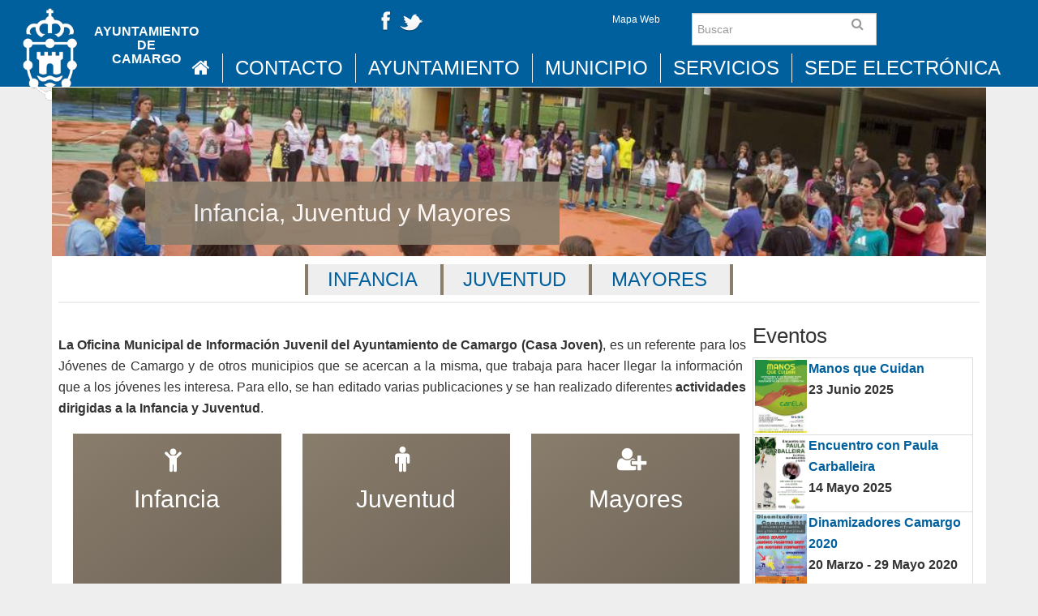

--- FILE ---
content_type: text/html; charset=utf-8
request_url: https://www.aytocamargo.es/infancia-juventud-mayores/infancia/actividades-talleres/abierto-en-oto%C3%B1o-2022
body_size: 80602
content:
<!DOCTYPE html>
<html xmlns="http://www.w3.org/1999/xhtml" xml:lang="es" version="XHTML+RDFa 1.0" dir="ltr">

<head profile="http://www.w3.org/1999/xhtml/vocab">
  <!--[if IE]><![endif]-->
<meta http-equiv="Content-Type" content="text/html; charset=utf-8" />
<meta name="Generator" content="Drupal 7 (http://drupal.org)" />
<link rel="shortcut icon" href="https://www.aytocamargo.es/sites/all/themes/custom/aytocamargo_radix/favicon.ico" type="image/vnd.microsoft.icon" />
<meta name="viewport" content="width=device-width, initial-scale=1.0" />
  <title>Ayuntamiento de Camargo</title>
  <link type="text/css" rel="stylesheet" href="/sites/default/files/advagg_css/css__oOySW8tR7QkYcxQXeVwTTxE5v0QMfrertx0w6HGH-LI___gvbcFPJm-3gmkMjCjD7mmGd3P5daU3Sqy9By8LD0eg__f8krRSaBAckNG_dpTtXi4h1vhXBYA0aWO_dMLwDB_S0.css" media="all" />
<link type="text/css" rel="stylesheet" href="/sites/default/files/advagg_css/css__1Z4ixHVZHZgBagIGonfbkFMTgp_RFWegAGdCKp5vQnM__El20A5KOyNkNcFdChcb5hyCWy3uIRXpOF6jt4XIP5tU__f8krRSaBAckNG_dpTtXi4h1vhXBYA0aWO_dMLwDB_S0.css" media="screen" />
<link type="text/css" rel="stylesheet" href="/sites/default/files/advagg_css/css__ICJQquF8m_Bdz8TpI3oPqGU5CN7dp-_THCJcJ0F2wgQ__Mek99VXImdlZR8Izq2uRD9YZfHPzf65X-AB4T-kKpsY__f8krRSaBAckNG_dpTtXi4h1vhXBYA0aWO_dMLwDB_S0.css" media="all" />
<link type="text/css" rel="stylesheet" href="/sites/default/files/advagg_css/css__5Ow-rUWOdhPtNxVieSgnWKwIisS-o8_uJeigjcr7bRU__yVvHn3M4_yo8gpY0US4EiTwESnUWX14dCVCeBTZ-dAQ__f8krRSaBAckNG_dpTtXi4h1vhXBYA0aWO_dMLwDB_S0.css" media="all" />
<link type="text/css" rel="stylesheet" href="/sites/default/files/advagg_css/css__ycwsgLUmxA0T7O2zZWbJC3rMFmtcpqD43na3NEAgj_Y__yYN_IiL99QeYBVfZqlqX8cYK57QvEoEehCXW6-_iI7E__f8krRSaBAckNG_dpTtXi4h1vhXBYA0aWO_dMLwDB_S0.css" media="all" />
<link type="text/css" rel="stylesheet" href="/sites/default/files/advagg_css/css__ttKcnWygnstIbbcJvwbtSUExL16dSm0AxbNEVGwGMJ8__DnKd4kS3LtyPcT6yevAsmeqfHaMSQh7pu3D6-c_6o0k__f8krRSaBAckNG_dpTtXi4h1vhXBYA0aWO_dMLwDB_S0.css" media="all" />
<link type="text/css" rel="stylesheet" href="/sites/default/files/advagg_css/css__Y5AeitK-9iMJp7RinO90rLeij6LvjL64LH4QIvrbiwg__Whubzdv9zyTyeqdpEpouWE1QVQ0tGlMpbn3eJpTuHog__f8krRSaBAckNG_dpTtXi4h1vhXBYA0aWO_dMLwDB_S0.css" media="print" />

<!--[if IE 7]>
<link type="text/css" rel="stylesheet" href="/sites/default/files/advagg_css/css__4imT8-xtCsQqhzFgAs1u1ror7Vb5Kq8X3KOGPn10n4U__Whubzdv9zyTyeqdpEpouWE1QVQ0tGlMpbn3eJpTuHog__f8krRSaBAckNG_dpTtXi4h1vhXBYA0aWO_dMLwDB_S0.css" media="all" />
<![endif]-->

<!--[if IE 8]>
<link type="text/css" rel="stylesheet" href="/sites/default/files/advagg_css/css__teg7G6PwhOmSVd1MWzhkU0gdlQXlneTDOrKv9O4QUQg__Whubzdv9zyTyeqdpEpouWE1QVQ0tGlMpbn3eJpTuHog__f8krRSaBAckNG_dpTtXi4h1vhXBYA0aWO_dMLwDB_S0.css" media="all" />
<![endif]-->
<link type="text/css" rel="stylesheet" href="/sites/default/files/advagg_css/css__ukCuN86TCSYXTqydEGoli4w7UN8Uob3t4fYRhLJtFok__XWqgxJL16ZsuJ2GdOdgjAYTX2E0z3I5FkGMqSwpsHg8__f8krRSaBAckNG_dpTtXi4h1vhXBYA0aWO_dMLwDB_S0.css" media="all" />
  <script>
<!--//--><![CDATA[//><!--
document.cookie = 'adaptive_image=' + Math.max(screen.width, screen.height) + '; path=/';
//--><!]]>
</script>
<script src="//code.jquery.com/jquery-1.12.4.min.js"></script>
<script>
<!--//--><![CDATA[//><!--
window.jQuery || document.write("<script src='/sites/all/modules/contrib/jquery_update/replace/jquery/1.12/jquery.min.js'>\x3C/script>")
//--><!]]>
</script>
<script src="/sites/default/files/advagg_js/js__FAUG_a18Tnbvq6K-tN0e3vYN59UfOZU-XZpNbr2YN8Q__Ga9jLJAj9EtXro6CutF9bMycFDZT8OaSzqakckpTQ8Y__f8krRSaBAckNG_dpTtXi4h1vhXBYA0aWO_dMLwDB_S0.js"></script>
<script src="//code.jquery.com/ui/1.10.2/jquery-ui.min.js"></script>
<script>
<!--//--><![CDATA[//><!--
window.jQuery.ui || document.write("<script src='/sites/all/modules/contrib/jquery_update/replace/ui/ui/minified/jquery-ui.min.js'>\x3C/script>")
//--><!]]>
</script>
<script src="/sites/default/files/advagg_js/js__ozTwCw84tadMoq4CN9-h8obVrxreC6dIra136vqwP6M__c5axp6ZQ70ILoSEfi4g9L56-Xmf9UJXjVfqH8T6PmyA__f8krRSaBAckNG_dpTtXi4h1vhXBYA0aWO_dMLwDB_S0.js"></script>
<script async="async" src="https://www.googletagmanager.com/gtag/js?id=UA-21822848-1"></script>
<script>
<!--//--><![CDATA[//><!--
window.dataLayer = window.dataLayer || [];function gtag(){dataLayer.push(arguments)};gtag("js", new Date());gtag("set", "developer_id.dMDhkMT", true);gtag("config", "UA-21822848-1", {"groups":"default","anonymize_ip":true});
//--><!]]>
</script>
<script src="/sites/default/files/advagg_js/js__m5dD6wpj1IhzslJpgOG8Gj1JCaGxJbkDv6-y2Trdigc__ZcOMBFk-A77ob1HzLGDVy5kJwmh9ID23SwpH2lLm0eY__f8krRSaBAckNG_dpTtXi4h1vhXBYA0aWO_dMLwDB_S0.js"></script>
<script>
<!--//--><![CDATA[//><!--
jQuery.extend(Drupal.settings, {"basePath":"\/","pathPrefix":"","setHasJsCookie":0,"ajaxPageState":{"theme":"aytocamargo_radix","theme_token":"ice0laIBE3mwWzyGTUZumFgXPW0DfWZ3aXpHBmb7W5k","jquery_version":"1.12","jquery_version_token":"8gnSVNF2k0qNn8yFGa7DzlF0h8iPfK2RJoUpHrGaNeo","css":{"modules\/system\/system.base.css":1,"modules\/system\/system.messages.css":1,"modules\/system\/system.theme.css":1,"misc\/ui\/jquery.ui.theme.css":1,"misc\/ui\/jquery.ui.accordion.css":1,"sites\/all\/modules\/contrib\/adaptive_image\/css\/adaptive-image.css":1,"sites\/all\/modules\/contrib\/calendar\/css\/calendar_multiday.css":1,"modules\/comment\/comment.css":1,"sites\/all\/modules\/contrib\/date\/date_repeat_field\/date_repeat_field.css":1,"modules\/field\/theme\/field.css":1,"modules\/node\/node.css":1,"sites\/all\/modules\/contrib\/oa_core\/css\/oa_core.css":1,"sites\/all\/modules\/contrib\/oa_core\/modules\/oa_diff\/oa_diff.css":1,"sites\/all\/modules\/contrib\/oa_core\/modules\/oa_river\/oa_river.css":1,"sites\/all\/modules\/contrib\/oa_subspaces\/oa-subspaces.css":1,"sites\/all\/modules\/contrib\/oa_core\/modules\/oa_teams\/oa_teams.css":1,"sites\/all\/modules\/contrib\/oa_core\/modules\/oa_widgets\/oa_widgets.css":1,"sites\/all\/modules\/contrib\/panopoly_admin\/panopoly-admin-navbar.css":1,"sites\/all\/modules\/contrib\/panopoly_core\/css\/panopoly-dropbutton.css":1,"sites\/all\/modules\/contrib\/panopoly_magic\/css\/panopoly-magic.css":1,"sites\/all\/modules\/contrib\/panopoly_theme\/css\/panopoly-featured.css":1,"sites\/all\/modules\/contrib\/panopoly_theme\/css\/panopoly-accordian.css":1,"sites\/all\/modules\/contrib\/panopoly_theme\/css\/panopoly-layouts.css":1,"sites\/all\/modules\/contrib\/panopoly_widgets\/panopoly-widgets.css":1,"sites\/all\/modules\/contrib\/panopoly_widgets\/panopoly-widgets-spotlight.css":1,"sites\/all\/modules\/contrib\/panopoly_wysiwyg\/panopoly-wysiwyg.css":1,"sites\/all\/modules\/contrib\/radix_layouts\/radix_layouts.css":1,"modules\/search\/search.css":1,"modules\/user\/user.css":1,"sites\/all\/modules\/contrib\/views\/css\/views.css":1,"sites\/all\/modules\/contrib\/back_to_top\/css\/back_to_top.css":1,"sites\/all\/modules\/contrib\/caption_filter\/caption-filter.css":1,"sites\/all\/modules\/contrib\/media\/modules\/media_wysiwyg\/css\/media_wysiwyg.base.css":1,"sites\/all\/modules\/contrib\/colorbox\/styles\/default\/colorbox_style.css":1,"sites\/all\/modules\/contrib\/ctools\/css\/ctools.css":1,"sites\/all\/modules\/contrib\/dhtml_menu\/dhtml_menu.css":1,"sites\/all\/modules\/contrib\/panels\/css\/panels.css":1,"sites\/all\/modules\/contrib\/video\/css\/video.css":1,"sites\/all\/modules\/contrib\/wysiwyg_linebreaks\/wysiwyg_linebreaks.css":1,"sites\/all\/modules\/contrib\/flexslider\/assets\/css\/flexslider_img.css":1,"sites\/all\/libraries\/flexslider\/flexslider.css":1,"sites\/all\/themes\/custom\/aytocamargo_radix\/assets\/stylesheets\/screen.css":1,"sites\/all\/themes\/custom\/aytocamargo_radix\/assets\/stylesheets\/sub-screen.css":1,"sites\/all\/themes\/custom\/aytocamargo_radix\/assets\/stylesheets\/font-awesome.min.css":1,"sites\/all\/themes\/custom\/aytocamargo_radix\/assets\/stylesheets\/extra.css":1,"sites\/all\/themes\/custom\/aytocamargo_radix\/assets\/stylesheets\/print.css":1,"sites\/all\/themes\/custom\/aytocamargo_radix\/assets\/stylesheets\/ie.css":1,"sites\/all\/themes\/custom\/aytocamargo_radix\/assets\/stylesheets\/ie7.css":1,"sites\/all\/themes\/custom\/aytocamargo_radix\/assets\/stylesheets\/ie8.css":1,"sites\/all\/modules\/contrib\/panopoly_images\/panopoly-images.css":1},"js":{"sites\/all\/modules\/contrib\/panopoly_widgets\/panopoly-widgets.js":1,"sites\/all\/modules\/contrib\/panopoly_widgets\/panopoly-widgets-spotlight.js":1,"sites\/all\/modules\/contrib\/flexslider\/assets\/js\/flexslider.load.js":1,"\/\/code.jquery.com\/jquery-1.12.4.min.js":1,"misc\/jquery-extend-3.4.0.js":1,"misc\/jquery-html-prefilter-3.5.0-backport.js":1,"misc\/jquery.once.js":1,"misc\/drupal.js":1,"sites\/all\/modules\/contrib\/jquery_update\/js\/jquery_browser.js":1,"sites\/all\/libraries\/bootstrap\/js\/bootstrap.min.js":1,"\/\/code.jquery.com\/ui\/1.10.2\/jquery-ui.min.js":1,"sites\/all\/modules\/contrib\/jquery_update\/replace\/ui\/external\/jquery.cookie.js":1,"sites\/all\/modules\/contrib\/jquery_update\/replace\/jquery.form\/4\/jquery.form.min.js":1,"misc\/form-single-submit.js":1,"misc\/ajax.js":1,"sites\/all\/modules\/contrib\/jquery_update\/js\/jquery_update.js":1,"sites\/all\/modules\/contrib\/panopoly_images\/panopoly-images.js":1,"sites\/all\/modules\/contrib\/entityreference\/js\/entityreference.js":1,"sites\/all\/modules\/contrib\/media_colorbox\/media_colorbox.js":1,"sites\/all\/modules\/contrib\/panopoly_admin\/panopoly-admin.js":1,"sites\/all\/modules\/contrib\/panopoly_magic\/panopoly-magic.js":1,"sites\/all\/modules\/contrib\/panopoly_theme\/js\/panopoly-accordion.js":1,"sites\/all\/modules\/contrib\/smsframework\/modules\/sms_devel\/\/js\/sms_devel_virtualgw.js":1,"sites\/all\/modules\/contrib\/back_to_top\/js\/back_to_top.js":1,"sites\/all\/modules\/contrib\/caption_filter\/js\/caption-filter.js":1,"public:\/\/languages\/es_QzteZzdIdLrwFpwDf2HgG0-is06xLrSTNfnxP71IRI4.js":1,"misc\/autocomplete.js":1,"sites\/all\/libraries\/colorbox\/jquery.colorbox-min.js":1,"sites\/all\/modules\/contrib\/colorbox\/js\/colorbox.js":1,"sites\/all\/modules\/contrib\/colorbox\/styles\/default\/colorbox_style.js":1,"sites\/all\/modules\/contrib\/dhtml_menu\/dhtml_menu.js":1,"sites\/all\/libraries\/jquery.imagesloaded\/jquery.imagesloaded.min.js":1,"sites\/all\/modules\/contrib\/recruiter_features\/recruiter_common\/colorbox.js":1,"sites\/all\/modules\/contrib\/video\/js\/video.js":1,"sites\/all\/modules\/contrib\/views\/js\/base.js":1,"misc\/progress.js":1,"sites\/all\/modules\/contrib\/views_load_more\/views_load_more.js":1,"sites\/all\/modules\/contrib\/views\/js\/ajax_view.js":1,"sites\/all\/modules\/contrib\/google_analytics\/googleanalytics.js":1,"https:\/\/www.googletagmanager.com\/gtag\/js?id=UA-21822848-1":1,"sites\/all\/libraries\/flexslider\/jquery.flexslider-min.js":1,"sites\/all\/modules\/contrib\/views_autocomplete_filters\/js\/views-autocomplete-filters-dependent.js":1,"sites\/all\/themes\/contrib\/radix\/assets\/js\/radix.script.js":1,"sites\/all\/themes\/custom\/aytocamargo_radix\/assets\/javascripts\/script.js":1,"sites\/all\/themes\/contrib\/radix\/assets\/js\/radix.progress.js":1}},"colorbox":{"transition":"elastic","speed":"350","opacity":"0.85","slideshow":false,"slideshowAuto":true,"slideshowSpeed":"2500","slideshowStart":"start slideshow","slideshowStop":"stop slideshow","current":"{current} of {total}","previous":"\u00ab Prev","next":"Next \u00bb","close":"Close","overlayClose":true,"returnFocus":true,"maxWidth":"98%","maxHeight":"95%","initialWidth":"300","initialHeight":"400","fixed":true,"scrolling":true,"mobiledetect":true,"mobiledevicewidth":"480px","file_public_path":"\/sites\/default\/files","specificPagesDefaultValue":"admin*\nimagebrowser*\nimg_assist*\nimce*\nnode\/add\/*\nnode\/*\/edit\nprint\/*\nprintpdf\/*\nsystem\/ajax\nsystem\/ajax\/*"},"dhtmlMenu":{"nav":"bullet","animation":{"effects":{"height":"height","opacity":"opacity","width":0},"speed":"100"},"effects":{"siblings":"none","children":"none","remember":"remember"},"filter":{"type":"whitelist","list":{"og-menu-single":"og-menu-single","devel":0,"main-menu":0,"management":0,"navigation":0,"shortcut-set-1":0,"user-menu":0}}},"CToolsModal":{"modalSize":{"type":"scale","width":".9","height":".9","addWidth":0,"addHeight":0,"contentRight":25,"contentBottom":75},"modalOptions":{"opacity":".55","background-color":"#FFF"},"animationSpeed":"fast","modalTheme":"CToolsModalDialog","throbberTheme":"CToolsModalThrobber"},"panopoly_magic":{"pane_add_preview_mode":"single"},"views":{"ajax_path":"\/views\/ajax","ajaxViews":{"views_dom_id:5946737db1611118776ee427becc2dc0":{"view_name":"noticias_recientes","view_display_id":"panel_pane_5","view_args":"","view_path":"infancia-juventud-mayores\/infancia\/actividades-talleres\/abierto-en-oto\u00f1o-2022","view_base_path":"noticias\/rss.xml","view_dom_id":"5946737db1611118776ee427becc2dc0","pager_element":0},"views_dom_id:cc343fb1d858eebc990bf35a2ad6cd75":{"view_name":"camargo_agenda_municipal","view_display_id":"panel_pane_7","view_args":"","view_path":"infancia-juventud-mayores\/infancia\/actividades-talleres\/abierto-en-oto\u00f1o-2022","view_base_path":"infancia-juventud-mayores\/infancia\/actividades-talleres\/abierto-en-oto\u00f1o-2022","view_dom_id":"cc343fb1d858eebc990bf35a2ad6cd75","pager_element":0}}},"urlIsAjaxTrusted":{"\/views\/ajax":true,"\/search\/node":true},"better_exposed_filters":{"views":{"noticias_recientes":{"displays":{"panel_pane_5":{"filters":{"tid":{"required":false}}}}},"camargo_servicios_destacados":{"displays":{"camargo_sevicios_destacados":{"filters":{"tid":{"required":false},"promote":{"required":false}}}}},"camargo_baner_suportada":{"displays":{"panel_pane_2":{"filters":[]}}},"camargo_agenda_municipal":{"displays":{"panel_pane_7":{"filters":{"tid":{"required":false}}}}},"panopoly_widgets_general_content":{"displays":{"piece_of_content":{"filters":{"title":{"required":false},"nid":{"required":false},"type":{"required":false}}}}}}},"flexslider":{"optionsets":{"camargo_flexslider_servicios":{"namespace":"flex-","selector":".slides \u003E li","easing":"swing","direction":"horizontal","reverse":false,"smoothHeight":false,"startAt":0,"animationSpeed":600,"initDelay":0,"useCSS":true,"touch":true,"video":false,"keyboard":true,"multipleKeyboard":false,"mousewheel":0,"controlsContainer":".flex-control-nav-container","sync":"","asNavFor":"","itemWidth":200,"itemMargin":5,"minItems":0,"maxItems":0,"move":0,"animation":"slide","slideshow":true,"slideshowSpeed":"7000","directionNav":true,"controlNav":true,"prevText":"previous","nextText":"next","pausePlay":false,"pauseText":"Pause","playText":"Play","randomize":false,"thumbCaptions":false,"thumbCaptionsBoth":false,"animationLoop":true,"pauseOnAction":true,"pauseOnHover":true,"manualControls":""}},"instances":{"flexslider-1":"camargo_flexslider_servicios"}},"back_to_top":{"back_to_top_button_trigger":100,"back_to_top_button_text":"Back to top","#attached":{"library":[["system","ui"]]}},"googleanalytics":{"account":["UA-21822848-1"],"trackOutbound":1,"trackMailto":1,"trackDownload":1,"trackDownloadExtensions":"7z|aac|arc|arj|asf|asx|avi|bin|csv|doc(x|m)?|dot(x|m)?|exe|flv|gif|gz|gzip|hqx|jar|jpe?g|js|mp(2|3|4|e?g)|mov(ie)?|msi|msp|pdf|phps|png|ppt(x|m)?|pot(x|m)?|pps(x|m)?|ppam|sld(x|m)?|thmx|qtm?|ra(m|r)?|sea|sit|tar|tgz|torrent|txt|wav|wma|wmv|wpd|xls(x|m|b)?|xlt(x|m)|xlam|xml|z|zip","trackColorbox":1}});
//--><!]]>
</script>
  <!--[if lt IE 9]>
   <script>
      document.createElement('header');
      document.createElement('nav');
      document.createElement('section');
      document.createElement('article');
      document.createElement('aside');
      document.createElement('footer');
   </script>
  <![endif]-->
</head>
<body class="html not-front not-logged-in no-sidebars page-infancia-juventud-mayores page-infancia-juventud-mayores-infancia page-infancia-juventud-mayores-infancia-actividades-talleres page-infancia-juventud-mayores-infancia-actividades-talleres-abierto-en-otoño-2022 camargo-servicios-gris region-content panel-layout-subportada_nodo_flipped panel-region-content panel-region-header panel-region-submenu" >
  <div id="skip-link">
    <a href="#main" class="element-invisible element-focusable">Pasar al contenido principal</a>
  </div>
    <header id="header" class="header hidden-print" role="header">
    <div class="container-fluid">
        <div class="row">
            <div class=" col-sm-4 col-md-4 text-center">
							<a href="/" rel="home" title="Inicio">
				<div class="oa-banner oa-banner-after oa-banner-nostretch oa-banner-appeared" data-width="0" data-height="178" style="height: auto;">
				  <img class="oa-banner-img" src="https://www.aytocamargo.es/sites/all/themes/custom/aytocamargo_radix/logo.png" width="108" height="178" alt="Inicio">      
				  <div class="oa-banner-text">
					<div class="oa-banner-text-location">Ayuntamiento</div> de <div class="oa-banner-text-location">Camargo</div>  </div>
				  </div>
				</a>
				
            </div>
            <div class="col-xs-12 col-sm-4 col-md-4 text-right" style="z-index:1">
                                  
<div class="panel-display burr-flipped clearfix radix-burr-flipped" id="mini-panel-camargo_header">
  
  <div class="container-fluid">
    <div class="row">
      <div class="col-md-8 radix-layouts-content panel-panel">
        <div class="panel-panel-inner">
          <div class="panel-pane pane-fieldable-panels-pane pane-vuuid-446cee6a-01ee-45f5-ba63-5a1b4d44880c pane-bundle-text" >
  
      
  
  <div class="pane-content">
    <div class="fieldable-panels-pane">
    <div class="field field-name-field-basic-text-text field-type-text-long field-label-hidden">
    <div class="field-items">
          <div class="field-item even"><p><a href="/node/2239"><img alt="Facebook" title="Facebook" height="32" width="32" class="media-element file-default panopoly-image-original" src="https://www.aytocamargo.es/sites/default/files/styles/panopoly_image_original/public/facebook.png?itok=l-wwpFIb"><img alt="Twitter" title="Twitter" height="32" width="32" class="media-element file-default panopoly-image-original" src="https://www.aytocamargo.es/sites/default/files/styles/panopoly_image_original/public/twitter.png?itok=sk8pFlVg"></a></p></div>
      </div>
</div>
</div>
  </div>

  
  </div>
        </div>
      </div>
      <div class="col-md-4 radix-layouts-sidebar panel-panel">
        <div class="panel-panel-inner">
          <div class="panel-pane pane-fieldable-panels-pane pane-fpid-128 pull-right pane-bundle-text" >
  
      
  
  <div class="pane-content">
    <div class="fieldable-panels-pane">
    <div class="field field-name-field-basic-text-text field-type-text-long field-label-hidden">
    <div class="field-items">
          <div class="field-item even"><p><a class="label" href="/sitemap" title="">Mapa Web</a></p>
</div>
      </div>
</div>
</div>
  </div>

  
  </div>
        </div>
      </div>
    </div>
  
  </div>
</div><!-- /.burr-flipped -->
                            </div>
            <div class="col-sm-2 col-md-2 text-center" style="z-index:1">
                                  <form class="search-form navbar-form has-feedback" action="/search/node" method="post" id="search-form--2" accept-charset="UTF-8"><div><div class="container-inline form-inline form-wrapper" id="edit-basic--2"><div class="form-item form-type-textfield form-item-keys form-group">
  <input placeholder="Buscar" class="search-query form-control form-text" type="text" id="edit-keys--2" name="keys" value="" size="" maxlength="255" />
</div>
<input type="submit" id="edit-submit--2" name="op" value="Buscar" class="form-submit btn btn-default btn-primary" /></div><input type="hidden" name="form_build_id" value="form-JYNr-BoadYrZ7gTSPla4lCcRa-ETZ3d1S9Y1ANMCvgs" />
<input type="hidden" name="form_id" value="search_form" />
</div></form>                    
                               
            </div>
            <div class="col-sm-2 col-md-2 text-center" style="z-index:1">
                            </div>
        </div>
        <div class="row">
            <div class="col-sm-12" style="padding:0;">
                <nav  id="main-menu" role="navigation"  class="collapse in">
                                          <ul class="menu nav navbar-nav">
                          <li style="border:none;padding:0;">
                                                              <a href="/" title="Ayuntamiento de Camargo" rel="home" id="logo">                                        
                                    <i class="fa fa-home"></i>                                        
                                </a>
                                                        </li>
                          <li class="first leaf menu-link-contacto"><a href="/contacto">Contacto</a></li>
<li class="expanded dropdown menu-link-ayuntamiento"><a href="/ayuntamiento" class="dropdown-toggle" data-target="#">Ayuntamiento<a href="#" class="dropdown-open dropdown-toggle" data-toggle="dropdown" data-target="#"><i class="fa fa-chevron-circle-down"></i></a></a><ul class="dropdown-menu"><li class="first collapsed menu-link-organización-municipal"><a href="/organizacion-municipal/organizacion-municipal">Organización municipal</a></li>
<li class="collapsed menu-link-información-administrativa"><a href="/informacion-administrativa/informacion">Información administrativa</a></li>
<li class="leaf menu-link-datos-abiertos"><a href="http://datos.aytocamargo.es" class="fa fa-external-link">Datos Abiertos</a></li>
<li class="collapsed menu-link-participación-ciudadana"><a href="/organizacion-municipal/gobierno-abierto/participacion-ciudadana">Participación Ciudadana</a></li>
<li class="leaf menu-link-portal-de-transparencia"><a href="https://sede.aytocamargo.es/opensiac/personalizada?id=141" class="fa fa-external-link">Portal de Transparencia</a></li>
<li class="last leaf menu-link-plan-de-medidas-antifraude"><a href="/organizacion-municipal/gobierno-abierto/plan_de_medidas_antifraude">PLAN DE MEDIDAS ANTIFRAUDE</a></li>
</ul></li>
<li class="expanded dropdown menu-link-municipio"><a href="/municipio" class="dropdown-toggle" data-target="#">Municipio<a href="#" class="dropdown-open dropdown-toggle" data-toggle="dropdown" data-target="#"><i class="fa fa-chevron-circle-down"></i></a></a><ul class="dropdown-menu"><li class="first leaf menu-link-noticias"><a href="/noticias">Noticias</a></li>
<li class="leaf menu-link-agenda"><a href="/agenda">Agenda</a></li>
<li class="leaf menu-link-mapa-empresarial"><a href="http://datos.aytocamargo.es/camargo_apps_mapas">Mapa Empresarial</a></li>
<li class="collapsed menu-link-juntas-vecinales"><a href="/municipio/juntas-vecinales">Juntas vecinales</a></li>
<li class="last collapsed menu-link-turismo"><a href="/municipio/turismo">Turismo</a></li>
</ul></li>
<li class="expanded dropdown menu-link-servicios"><a href="/#servicios" class="dropdown-toggle" data-target="#">Servicios<a href="#" class="dropdown-open dropdown-toggle" data-toggle="dropdown" data-target="#"><i class="fa fa-chevron-circle-down"></i></a></a><ul class="dropdown-menu"><li class="first collapsed menu-link-urbanismo-medio-ambiente-obras-y-servicios"><a href="/urbanismo-medio-ambiente-servicios" class="camargo-btn-verde">Urbanismo, Medio Ambiente, Obras y Servicios</a></li>
<li class="collapsed menu-link-desarrollo-local-e-innovación"><a href="/desarrollo-local-innovacion" class="camargo-btn-naranja">Desarrollo Local e Innovación</a></li>
<li class="collapsed menu-link-seguridad-ciudadana"><a href="/seguridad-ciudadana" class="camargo-btn-morado">Seguridad Ciudadana</a></li>
<li class="collapsed menu-link-servicios-sociales-igualdad-sanidad-e-inmigración"><a href="/servicios-sociales-igualdad-inmigracion" class="camargo-btn-azul">Servicios Sociales, Igualdad, Sanidad e Inmigración</a></li>
<li class="collapsed menu-link-deportes"><a href="/deportes" class="camargo-btn-azulclaro">Deportes</a></li>
<li class="collapsed menu-link-cultura-y-festejos"><a href="/cultura-festejos" class="camargo-btn-rojo">Cultura y Festejos</a></li>
<li class="collapsed menu-link-formación-y-educación"><a href="/formacion-educacion" class="camargo-btn-azuloscuro">Formación y Educación</a></li>
<li class="last collapsed menu-link-infancia-juventud-y-mayores"><a href="/infancia-juventud-mayores" class="camargo-btn-gris active">Infancia, Juventud y Mayores</a></li>
</ul></li>
<li class="last expanded dropdown menu-link-sede-electrónica"><a href="https://sede.aytocamargo.es" class="dropdown-toggle" data-target="#">Sede Electrónica<a href="#" class="dropdown-open dropdown-toggle" data-toggle="dropdown" data-target="#"><i class="fa fa-chevron-circle-down"></i></a></a><ul class="dropdown-menu"><li class="first leaf menu-link-pago-online"><a href="http://www.aytocamargo.es/informacion-administrativa/informacion-economico-financiera/pago-online" class="fa fa-credit-card">Pago online</a></li>
<li class="leaf menu-link-subvenciones"><a href="https://sede.aytocamargo.es/opensiac/informacionpublica/infopublica.action#l22" class="fa fa-comment">Subvenciones</a></li>
<li class="last leaf menu-link-portal-económico"><a href="https://hacienda.aytocamargo.es/portal/entidades.do?pes_cod=-1&amp;ent_id=1&amp;idioma=1" class="fa fa-university">Portal económico</a></li>
</ul></li>
                      </ul>
                                    </nav>
            </div>
        </div>        
    </div>
    <!-- /.container -->

</header>

<div id="main-wrapper">
    <div id="main" class="main">
        <div class="container-fluid">
            <div class="row">
                                                <div id="page-header">
                    
                                        <a id="main-content"></a>

                    
                    
                    
                </div>
            </div>
        </div>
        <div id="content" class="">           
              <div class="region region-content">
    
<div class="panel-display camargo-subportada clearfix subportada-nodo-flipped " >

    <div class="container-fluid">
        <div class="row">
            <div class="col-md-12 camargo-layouts-header panel-panel">
                <div class="panel-panel-inner">
<div class="panel-pane pane-panels-mini pane-cabecera-secci-n" >
  
      
  
  <div class="pane-content">
    
<div class="panel-display camargo-subportada clearfix subportada" id="mini-panel-cabecera_secci_n">

    <div class="container-fluid">
        <div class="row">
            <div class="col-md-12 camargo-layouts-header panel-panel">
                <div class="panel-panel-inner">
                    <div class="panel-pane pane-views-panes pane-camargo-baner-suportada-panel-pane-2 camargo-cabecera" >
  
      
  
  <div class="pane-content">
    <div class="view view-camargo-baner-suportada view-id-camargo_baner_suportada view-display-id-panel_pane_2 view-dom-id-4e455671f17136f7d5c6b3c6018bcc36">
        
  
  
      <div class="view-content">
        <div class="views-row views-row-1 views-row-odd views-row-first views-row-last">
      
  <div class="views-field views-field-field-secci-n">        <div class="field-content pane-title"><a href="/infancia-juventud-mayores">Infancia, Juventud y Mayores</a></div>  </div>  
  <div class="views-field views-field-field-featured-image">        <div class="field-content"><img class="panopoly-image-full" src="https://www.aytocamargo.es/sites/default/files/styles/panopoly_image_full/public/abierto2016.jpg?itok=p92y99A7" alt="" /></div>  </div>  </div>
    </div>
  
  
  
  
  
  
</div>  </div>

  
  </div>
                </div>
            </div>           
        </div>
        
        <div class="row">    
            <div class="col-md-12 camargo-layouts-content panel-panel">
                <div class="panel-panel-inner">
<div class="panel-pane pane-block pane-menu-block-1 camargo-cabecera" >
  
      
  
  <div class="pane-content">
    <div class="menu-block-wrapper menu-block-1 menu-name-main-menu parent-mlid-0 menu-level-3">
  <ul class="menu nav nav-pills nav-stacked"><li class="first expanded menu-mlid-3673 dropdown-submenu menu-link-infancia"><a href="/infancia-juventud-mayores/infancia" class="dropdown-toggle" data-target="#">Infancia</a><ul class="dropdown-menu"><li class="first leaf has-children menu-mlid-4755 menu-link-actividades-y-talleres"><a href="/infancia-juventud-mayores/infancia/actividades-talleres">Actividades y talleres</a></li>
<li class="last leaf menu-mlid-12887 menu-link-camargo-ciudad-amiga-de-la-infancia-2023-2027"><a href="/infancia-juventud-mayores/infancia/actividades-talleres/camargo-ciudad-amiga-de-la-infancia-2018-2022">CAMARGO CIUDAD AMIGA DE LA INFANCIA. 2023-2027</a></li>
</ul></li>
<li class="expanded menu-mlid-3674 dropdown-submenu menu-link-juventud"><a href="/infancia-juventud-mayores/juventud" class="dropdown-toggle" data-target="#">Juventud</a><ul class="dropdown-menu"><li class="first leaf menu-mlid-3710 menu-link-carnet-joven-euro-26"><a href="/infancia-juventud-mayores/juventud/Carnet%20Joven%20Euro%20%3C26">Carnet Joven Euro &gt;26</a></li>
<li class="leaf has-children menu-mlid-3709 menu-link-casa-jóven"><a href="/infancia-juventud-mayores/juventud/casa-joven">Casa jóven</a></li>
<li class="last leaf menu-mlid-3711 menu-link-otros-carnets"><a href="/infancia-juventud-mayores/juventud/Otros%20carnets">Otros Carnets</a></li>
</ul></li>
<li class="last expanded menu-mlid-3675 dropdown-submenu menu-link-mayores"><a href="/infancia-juventud-mayores/mayores" class="dropdown-toggle" data-target="#">Mayores</a><ul class="dropdown-menu"><li class="first last leaf menu-mlid-14638 menu-link-camargo-salud-funcional"><a href="/infancia-juventud-mayores/mayores/camargo-salud-funcional">Camargo Salud Funcional</a></li>
</ul></li>
</ul></div>
  </div>

  
  </div>
                </div>
            </div>
        </div>
        

    </div>

</div><!-- /.subportada -->
  </div>

  
  </div>
                </div>
            </div>
        </div>        

        <div class="row">  

            <div class="col-md-9 camargo-layouts-content panel-panel">
                <div class="panel-panel-inner">
<div class="panel-pane pane-fieldable-panels-pane pane-vuuid-67034e6e-8071-46f9-8fe8-f300b9146cf9 pane-bundle-text" >
  
      
  
  <div class="pane-content">
    <div class="fieldable-panels-pane">
    <div class="field field-name-field-basic-text-text field-type-text-long field-label-hidden">
    <div class="field-items">
          <div class="field-item even"><p><span style="color:#ffffff"><strong>.</strong></span></p><p><strong>La Oficina Municipal de Información Juvenil del Ayuntamiento de Camargo (Casa Joven)</strong>, es un referente para los Jóvenes de Camargo y de otros municipios que se acercan a la misma, que trabaja para hacer llegar la información  que a los jóvenes les interesa. Para ello, se han editado varias publicaciones y se han realizado diferentes <strong>actividades dirigidas a la Infancia y Juventud</strong>. </p></div>
      </div>
</div>
</div>
  </div>

  
  </div>
<div class="panel-pane pane-panels-mini pane-seleccion-infancia-juventud" >
  
      
  
  <div class="pane-content">
    
<div class="panel-display mccoppin clearfix radix-mccoppin" id="mini-panel-seleccion_infancia_juventud">

  <div class="container-fluid">
    <div class="row">
      <div class="col-md-4 radix-layouts-column1 panel-panel">
        <div class="panel-panel-inner">
          <div class="camargo-region camargo-panel-default">
  
<div class="camargo-panel camargo-panel-default 
     camargo-panel-gris 
     camargo-panel-full-link 
     "
     style="width:100%;height:100%;"     >
     
    <div class="pane-icon">
        <i class="fa fa-child fa-2x">&nbsp;</i> 
    </div>    
          <div class="pane-link">
          <a href="http://www.aytocamargo.es/infancia-juventud-mayores/infancia">Infancia</a>          
      </div>
       
    
     
      <h2 class="pane-title">     
          Infancia      </h2>
    
    <div class="pane-content">
        <div class="fieldable-panels-pane">
    </div>
    </div>
</div>
</div>        </div>
      </div>
      <div class="col-md-4 radix-layouts-column2 panel-panel">
        <div class="panel-panel-inner">
          <div class="camargo-region camargo-panel-default">
  
<div class="camargo-panel camargo-panel-default 
     camargo-panel-gris 
     camargo-panel-full-link 
     "
     style="width:100%;height:100%;"     >
     
    <div class="pane-icon">
        <i class="fa fa-male fa-2x">&nbsp;</i> 
    </div>    
          <div class="pane-link">
          <a href="/infancia-juventud-mayores/juventud">Juventud</a>          
      </div>
       
    
     
      <h2 class="pane-title">     
          Juventud      </h2>
    
    <div class="pane-content">
        <div class="fieldable-panels-pane">
    </div>
    </div>
</div>
</div>        </div>
      </div>
      <div class="col-md-4 radix-layouts-column3 panel-panel">
        <div class="panel-panel-inner">
          <div class="camargo-region camargo-panel-default">
  
<div class="camargo-panel camargo-panel-default 
     camargo-panel-gris 
     camargo-panel-full-link 
     "
     style="width:100%;height:100%;"     >
     
    <div class="pane-icon">
        <i class="fa fa-user-plus fa-2x">&nbsp;</i> 
    </div>    
          <div class="pane-link">
          <a href="/infancia-juventud-mayores/mayores">Mayores</a>          
      </div>
       
    
     
      <h2 class="pane-title">     
          Mayores      </h2>
    
    <div class="pane-content">
        <div class="fieldable-panels-pane">
    </div>
    </div>
</div>
</div>        </div>
      </div>
    </div>
  </div>
  
</div><!-- /.mccoppin -->
  </div>

  
  </div>
<div class="panel-pane pane-views-panes pane-noticias-recientes-panel-pane-5" >
  
        <h3 class="pane-title">Noticias</h3>
    
  
  <div class="pane-content">
    <div class="view view-noticias-recientes view-id-noticias_recientes view-display-id-panel_pane_5 view-dom-id-5946737db1611118776ee427becc2dc0">
        
  
  
      <div class="view-content">
      

<div id="views-bootstrap-grid-1" class="views-bootstrap-grid-plugin-style">
  
          <div class="row">
                  <div class=" col-xs-12 col-sm-6 col-md-4 col-lg-4">
              
  <div class="views-field views-field-field-featured-image">        <div class="field-content"><a href="/noticias/camargo-consolida-los-talleres-municipales-contra-la-soledad-no-deseada-con-tres-grupos"><img class="panopoly-image-video" src="https://www.aytocamargo.es/sites/default/files/styles/panopoly_image_video/public/noticias/20260114_foto_mayores_entorno_ria_del_carmen.jpg?itok=YYwdZRLb" width="640" height="390" alt="" /></a></div>  </div>  
  <div class="views-field views-field-title">        <span class="field-content"><a href="/noticias/camargo-consolida-los-talleres-municipales-contra-la-soledad-no-deseada-con-tres-grupos">Camargo consolida los talleres municipales contra la soledad no deseada con tres grupos activos hasta el verano</a></span>  </div>  
  <div class="views-field views-field-created">        <span class="field-content">14 Ene 2026 - 2:23pm</span>  </div>  
  <div class="views-field views-field-body">        <div class="field-content"><p>La actividad de los grupos del programa municipal de prevención de la soledad no deseada, una... <a href="/noticias/camargo-consolida-los-talleres-municipales-contra-la-soledad-no-deseada-con-tres-grupos" class="views-more-link">Leer más</a></div>  </div>          </div>

                                      <div class=" col-xs-12 col-sm-6 col-md-4 col-lg-4">
              
  <div class="views-field views-field-field-featured-image">        <div class="field-content"><a href="/noticias/el-ayuntamiento-de-camargo-renueva-equipamientos-de-los-apartamentos-supervisados-tras-25"><img class="panopoly-image-video" src="https://www.aytocamargo.es/sites/default/files/styles/panopoly_image_video/public/noticias/20251226_foto_movellan_visita_apartamentos_supervisados.jpg?itok=HLua_1I6" width="640" height="390" alt="" /></a></div>  </div>  
  <div class="views-field views-field-title">        <span class="field-content"><a href="/noticias/el-ayuntamiento-de-camargo-renueva-equipamientos-de-los-apartamentos-supervisados-tras-25">El Ayuntamiento de Camargo renueva equipamientos de los apartamentos supervisados tras 25 años sin cambios</a></span>  </div>  
  <div class="views-field views-field-created">        <span class="field-content">26 Dic 2025 - 12:12pm</span>  </div>  
  <div class="views-field views-field-body">        <div class="field-content"><p><i></i>El Ayuntamiento ha concluido la renovación de diferentes equipamientos de los... <a href="/noticias/el-ayuntamiento-de-camargo-renueva-equipamientos-de-los-apartamentos-supervisados-tras-25" class="views-more-link">Leer más</a></div>  </div>          </div>

                                                              <div class="clearfix visible-sm-block"></div>
                                                                                                          <div class=" col-xs-12 col-sm-6 col-md-4 col-lg-4">
              
  <div class="views-field views-field-field-featured-image">        <div class="field-content"><a href="/noticias/camargo-presenta-la-programacion-de-la-carpa-navidena-de-la-plaza-de-la-constitucion-con"><img class="panopoly-image-video" src="https://www.aytocamargo.es/sites/default/files/styles/panopoly_image_video/public/noticias/20251209_foto_archivo_malassia_junior_2024.jpg?itok=1kJOk2JG" width="640" height="390" alt="" /></a></div>  </div>  
  <div class="views-field views-field-title">        <span class="field-content"><a href="/noticias/camargo-presenta-la-programacion-de-la-carpa-navidena-de-la-plaza-de-la-constitucion-con">Camargo presenta la programación de la carpa navideña de la Plaza de la Constitución, con actividades para toda la familia</a></span>  </div>  
  <div class="views-field views-field-created">        <span class="field-content">9 Dic 2025 - 12:50pm</span>  </div>  
  <div class="views-field views-field-body">        <div class="field-content"><h4><span> </span></h4><h4><strong>                                                    Pinchar para... <a href="/noticias/camargo-presenta-la-programacion-de-la-carpa-navidena-de-la-plaza-de-la-constitucion-con" class="views-more-link">Leer más</a></div>  </div>          </div>

                                                                                        <div class="clearfix visible-md-block"></div>
                                                        <div class="clearfix visible-lg-block"></div>
                                                  </div>
    
  </div>
    </div>
  
  
  
      
<div class="more-link">
  <a href="/noticias/rss.xml?tid%5B43%5D=43&amp;tid%5B44%5D=44&amp;tid%5B45%5D=45">
    Ver más noticias  </a>
</div>
  
  
  
</div>  </div>

  
  </div>
<div class="panel-pane pane-views-panes pane-camargo-servicios-destacados-camargo-sevicios-destacados" >
  
      
  
  <div class="pane-content">
    <div class="view view-camargo-servicios-destacados view-id-camargo_servicios_destacados view-display-id-camargo_sevicios_destacados camargo-lista-imagenes view-dom-id-6ce7c74e8d2ab402ca7c4117314c6de1">
        
  
  
      <div class="view-content">
      <div  id="flexslider-1" class="flexslider optionset-camargo-flexslider-servicios">
  <ul class="slides"><li>  
  <span class="views-field views-field-field-oa-banner">        <span class="field-content"><a href="http://www.aytocamargo.es/citaprevia"><img class="medium" src="https://www.aytocamargo.es/system/files/styles/medium/private/banners/cita_previa_1.jpg?itok=m2OZ5baV" width="220" height="220" alt="Cita previa municipal" title="Cita previa municipal" /></a></span>  </span></li>
<li>  
  <span class="views-field views-field-field-oa-banner">        <span class="field-content"><a href="http://camargo360.es/ecotour"><img class="medium" src="https://www.aytocamargo.es/system/files/styles/medium/private/banners/baner_vm360-2.jpg?itok=V46bxYt8" width="220" height="220" alt="Ecotour Camargo" title="Ecotour Camargo" /></a></span>  </span></li>
<li>  
  <span class="views-field views-field-field-oa-banner">        <span class="field-content"><a href="https://www.aytocamargo.es/punto-encuentro-laboral"><img class="medium" src="https://www.aytocamargo.es/system/files/styles/medium/private/banners/pel.jpg?itok=6mA430iT" width="220" height="220" alt="Punto de encuentro laboral" title="Punto de encuentro laboral" /></a></span>  </span></li>
<li>  
  <span class="views-field views-field-field-oa-banner">        <span class="field-content"><a href="http://www.radiocamargo.es/"><img class="medium" src="https://www.aytocamargo.es/system/files/styles/medium/private/banners/radiocamargo.jpg?itok=NbPNXpS8" width="220" height="220" alt="" /></a></span>  </span></li>
<li>  
  <span class="views-field views-field-field-oa-banner">        <span class="field-content"><a href="https://sede.aytocamargo.es/PublicacionesBox.aspx?t=LA"><img class="medium" src="https://www.aytocamargo.es/system/files/styles/medium/private/banners/logo_perfil.jpg?itok=PGh5rNur" width="220" height="220" alt="" /></a></span>  </span></li>
<li>  
  <span class="views-field views-field-field-oa-banner">        <span class="field-content"><a href="http://www.aytocamargo.es/infancia-juventud-mayores/infancia/actividades-talleres/camargo-ciudad-amiga-de-la-infancia-2018-2022"><img class="medium" src="https://www.aytocamargo.es/system/files/styles/medium/private/banners/imagen_unicef-1_0.jpg?itok=Zzfu8Z52" width="203" height="220" alt="" /></a></span>  </span></li>
<li>  
  <span class="views-field views-field-field-oa-banner">        <span class="field-content"><a href="http://camargo360.es/TURISTOUR_CAMARGO_360/"><img class="medium" src="https://www.aytocamargo.es/system/files/styles/medium/private/banners/baner-turistour-camargo-360.jpg?itok=TRfZM8KI" width="220" height="220" alt="" /></a></span>  </span></li>
<li>  
  <span class="views-field views-field-field-oa-banner">        <span class="field-content"><a href="https://eupal.prehistour.eu/"><img class="medium" src="https://www.aytocamargo.es/system/files/styles/medium/private/banners/rupestre.jpg?itok=rxsbfwMn" width="220" height="183" alt="" /></a></span>  </span></li>
<li>  
  <span class="views-field views-field-field-oa-banner">        <span class="field-content"><a href="http://www.aytocamargo.es/urbanismo-medio-ambiente-servicios/urbanismo/punto-de-informacion-catastral"><img class="medium" src="https://www.aytocamargo.es/system/files/styles/medium/private/banners/imagen-para-pic.jpg?itok=qCz6ig7Y" width="220" height="220" alt="" /></a></span>  </span></li>
<li>  
  <span class="views-field views-field-field-oa-banner">        <span class="field-content"><a href="http://mediateca.aytocamargo.es"><img class="medium" src="https://www.aytocamargo.es/system/files/styles/medium/private/banners/l_2.jpg?itok=EqST2eYs" width="220" height="220" alt="banner plenos municipales" title="banner plenos municipales" /></a></span>  </span></li>
</ul></div>
    </div>
  
  
  
  
  
  
</div>  </div>

  
  </div>
                </div>
            </div>
            <div class="col-md-3 camargo-layouts-submenu panel-panel">
                <div class="panel-panel-inner">
<div class="panel-pane pane-views-panes pane-camargo-agenda-municipal-panel-pane-7" >
  
        <h3 class="pane-title">Eventos</h3>
    
  
  <div class="pane-content">
    <div class="view view-camargo-agenda-municipal view-id-camargo_agenda_municipal view-display-id-panel_pane_7 camargo-agenda-mini-listado view-dom-id-cc343fb1d858eebc990bf35a2ad6cd75">
        
  
  
      <div class="view-content">
      <div class="item-list">    <ul>          <li class="views-row views-row-1 views-row-odd views-row-first">
<div class="panel-display bryant clearfix radix-bryant" >

  <div class="container-fluid">
    <div class="row">
      <div class="col-md-3 radix-layouts-sidebar panel-panel">
        <div class="panel-panel-inner">
            
  <div class="views-field views-field-field-featured-image">        <div class="field-content"><a href="/agenda/manos-que-cuidan"><img class="panopoly-image-thumbnail" src="https://www.aytocamargo.es/sites/default/files/styles/panopoly_image_thumbnail/public/agenda/cartel_canela.jpg?itok=NJDvSy7t" alt="" /></a></div>  </div>        </div>
      </div>
      <div class="col-md-9 radix-layouts-content panel-panel">
        <div class="panel-panel-inner">
            
  <div class="views-field views-field-title">        <span class="field-content"><a href="/agenda/manos-que-cuidan">Manos que Cuidan</a></span>  </div>  
  <div class="views-field views-field-field-oa-date">        <div class="field-content"><div class="date-display-range">23 Junio 2025</div></div>  </div>        </div>
      </div>
    </div>
  </div>
    
</div><!-- /.bryant --></li>
          <li class="views-row views-row-2 views-row-even">
<div class="panel-display bryant clearfix radix-bryant" >

  <div class="container-fluid">
    <div class="row">
      <div class="col-md-3 radix-layouts-sidebar panel-panel">
        <div class="panel-panel-inner">
            
  <div class="views-field views-field-field-featured-image">        <div class="field-content"><a href="/agenda/encuentro-con-paula-carballeira"><img class="panopoly-image-thumbnail" src="https://www.aytocamargo.es/sites/default/files/styles/panopoly_image_thumbnail/public/agenda/biblioteca._paula_carballeira.png?itok=XFcXhl1R" alt="" /></a></div>  </div>        </div>
      </div>
      <div class="col-md-9 radix-layouts-content panel-panel">
        <div class="panel-panel-inner">
            
  <div class="views-field views-field-title">        <span class="field-content"><a href="/agenda/encuentro-con-paula-carballeira">Encuentro con Paula Carballeira</a></span>  </div>  
  <div class="views-field views-field-field-oa-date">        <div class="field-content"><div class="date-display-range">14 Mayo 2025</div></div>  </div>        </div>
      </div>
    </div>
  </div>
    
</div><!-- /.bryant --></li>
          <li class="views-row views-row-3 views-row-odd">
<div class="panel-display bryant clearfix radix-bryant" >

  <div class="container-fluid">
    <div class="row">
      <div class="col-md-3 radix-layouts-sidebar panel-panel">
        <div class="panel-panel-inner">
            
  <div class="views-field views-field-field-featured-image">        <div class="field-content"><a href="/agenda/dinamizadores-camargo-2018"><img class="panopoly-image-thumbnail" src="https://www.aytocamargo.es/sites/default/files/styles/panopoly_image_thumbnail/public/agenda/folleto_a_dos_caras_dinamizadores_camargo_2020_unoa.jpg?itok=wH5t78XQ" alt="" /></a></div>  </div>        </div>
      </div>
      <div class="col-md-9 radix-layouts-content panel-panel">
        <div class="panel-panel-inner">
            
  <div class="views-field views-field-title">        <span class="field-content"><a href="/agenda/dinamizadores-camargo-2018">Dinamizadores Camargo 2020</a></span>  </div>  
  <div class="views-field views-field-field-oa-date">        <div class="field-content"><div class="date-display-range">20 Marzo - 29 Mayo 2020</div></div>  </div>        </div>
      </div>
    </div>
  </div>
    
</div><!-- /.bryant --></li>
          <li class="views-row views-row-4 views-row-even">
<div class="panel-display bryant clearfix radix-bryant" >

  <div class="container-fluid">
    <div class="row">
      <div class="col-md-3 radix-layouts-sidebar panel-panel">
        <div class="panel-panel-inner">
            
  <div class="views-field views-field-field-featured-image">        <div class="field-content"><a href="/agenda/cabalgata-de-reyes-2019"><img class="panopoly-image-thumbnail" src="https://www.aytocamargo.es/sites/default/files/styles/panopoly_image_thumbnail/public/agenda/cabalgata_reyes_2019_-_cartel.jpg?itok=7pVE8ewJ" alt="" /></a></div>  </div>        </div>
      </div>
      <div class="col-md-9 radix-layouts-content panel-panel">
        <div class="panel-panel-inner">
            
  <div class="views-field views-field-title">        <span class="field-content"><a href="/agenda/cabalgata-de-reyes-2019">Cabalgata de Reyes 2019</a></span>  </div>  
  <div class="views-field views-field-field-oa-date">        <div class="field-content"><div class="date-display-range">05 Enero 2019</div></div>  </div>        </div>
      </div>
    </div>
  </div>
    
</div><!-- /.bryant --></li>
          <li class="views-row views-row-5 views-row-odd">
<div class="panel-display bryant clearfix radix-bryant" >

  <div class="container-fluid">
    <div class="row">
      <div class="col-md-3 radix-layouts-sidebar panel-panel">
        <div class="panel-panel-inner">
            
  <div class="views-field views-field-field-featured-image">        <div class="field-content"><a href="/agenda/martes-de-cuento-con-alvaro-gonzalez"><img class="panopoly-image-thumbnail" src="https://www.aytocamargo.es/sites/default/files/styles/panopoly_image_thumbnail/public/default_images/evento_agenda.png?itok=AL7sabhQ" alt="" /></a></div>  </div>        </div>
      </div>
      <div class="col-md-9 radix-layouts-content panel-panel">
        <div class="panel-panel-inner">
            
  <div class="views-field views-field-title">        <span class="field-content"><a href="/agenda/martes-de-cuento-con-alvaro-gonzalez">Martes de Cuento con... Álvaro González</a></span>  </div>  
  <div class="views-field views-field-field-oa-date">        <div class="field-content"><div class="date-display-range">06 Noviembre 2018</div></div>  </div>        </div>
      </div>
    </div>
  </div>
    
</div><!-- /.bryant --></li>
          <li class="views-row views-row-6 views-row-even">
<div class="panel-display bryant clearfix radix-bryant" >

  <div class="container-fluid">
    <div class="row">
      <div class="col-md-3 radix-layouts-sidebar panel-panel">
        <div class="panel-panel-inner">
            
  <div class="views-field views-field-field-featured-image">        <div class="field-content"><a href="/agenda/cursos-de-verano-2018-periodismo-de-sucesos-e-investigacion"><img class="panopoly-image-thumbnail" src="https://www.aytocamargo.es/sites/default/files/styles/panopoly_image_thumbnail/public/agenda/cartel_camargo_conf._marlasca.jpg?itok=yWFJPwMp" alt="" /></a></div>  </div>        </div>
      </div>
      <div class="col-md-9 radix-layouts-content panel-panel">
        <div class="panel-panel-inner">
            
  <div class="views-field views-field-title">        <span class="field-content"><a href="/agenda/cursos-de-verano-2018-periodismo-de-sucesos-e-investigacion">Cursos de verano 2018. PERIODISMO DE SUCESOS E INVESTIGACIÓN</a></span>  </div>  
  <div class="views-field views-field-field-oa-date">        <div class="field-content"><div class="date-display-range">18 Julio 2018</div></div>  </div>        </div>
      </div>
    </div>
  </div>
    
</div><!-- /.bryant --></li>
          <li class="views-row views-row-7 views-row-odd">
<div class="panel-display bryant clearfix radix-bryant" >

  <div class="container-fluid">
    <div class="row">
      <div class="col-md-3 radix-layouts-sidebar panel-panel">
        <div class="panel-panel-inner">
            
  <div class="views-field views-field-field-featured-image">        <div class="field-content"><a href="/agenda/1a-semana-de-las-familias-en-camargo"><img class="panopoly-image-thumbnail" src="https://www.aytocamargo.es/sites/default/files/styles/panopoly_image_thumbnail/public/agenda/1_semana_familias.jpg?itok=CVIq1PYi" alt="" /></a></div>  </div>        </div>
      </div>
      <div class="col-md-9 radix-layouts-content panel-panel">
        <div class="panel-panel-inner">
            
  <div class="views-field views-field-title">        <span class="field-content"><a href="/agenda/1a-semana-de-las-familias-en-camargo">1ª Semana de las Familias en Camargo</a></span>  </div>  
  <div class="views-field views-field-field-oa-date">        <div class="field-content"><div class="date-display-range">14 - 20 Mayo 2018</div></div>  </div>        </div>
      </div>
    </div>
  </div>
    
</div><!-- /.bryant --></li>
          <li class="views-row views-row-8 views-row-even">
<div class="panel-display bryant clearfix radix-bryant" >

  <div class="container-fluid">
    <div class="row">
      <div class="col-md-3 radix-layouts-sidebar panel-panel">
        <div class="panel-panel-inner">
            
  <div class="views-field views-field-field-featured-image">        <div class="field-content"><a href="/agenda/mendi-tour-0"><img class="panopoly-image-thumbnail" src="https://www.aytocamargo.es/sites/default/files/styles/panopoly_image_thumbnail/public/agenda/baner_mt_camargo_2018.jpg?itok=KeMTJ2da" alt="" /></a></div>  </div>        </div>
      </div>
      <div class="col-md-9 radix-layouts-content panel-panel">
        <div class="panel-panel-inner">
            
  <div class="views-field views-field-title">        <span class="field-content"><a href="/agenda/mendi-tour-0">Mendi Tour</a></span>  </div>  
  <div class="views-field views-field-field-oa-date">        <div class="field-content"><div class="date-display-range">17 - 18 Abril 2018</div></div>  </div>        </div>
      </div>
    </div>
  </div>
    
</div><!-- /.bryant --></li>
          <li class="views-row views-row-9 views-row-odd">
<div class="panel-display bryant clearfix radix-bryant" >

  <div class="container-fluid">
    <div class="row">
      <div class="col-md-3 radix-layouts-sidebar panel-panel">
        <div class="panel-panel-inner">
            
  <div class="views-field views-field-field-featured-image">        <div class="field-content"><a href="/agenda/ciclo-de-tecnogia"><img class="panopoly-image-thumbnail" src="https://www.aytocamargo.es/sites/default/files/styles/panopoly_image_thumbnail/public/agenda/banerr_segundo_ciclo_de_tecnologia_2018.jpg?itok=I62C3m2d" alt="" /></a></div>  </div>        </div>
      </div>
      <div class="col-md-9 radix-layouts-content panel-panel">
        <div class="panel-panel-inner">
            
  <div class="views-field views-field-title">        <span class="field-content"><a href="/agenda/ciclo-de-tecnogia">Ciclo de Tecnogía</a></span>  </div>  
  <div class="views-field views-field-field-oa-date">        <div class="field-content"><div class="date-display-range">06 Abril - 22 Junio 2018</div></div>  </div>        </div>
      </div>
    </div>
  </div>
    
</div><!-- /.bryant --></li>
          <li class="views-row views-row-10 views-row-even views-row-last">
<div class="panel-display bryant clearfix radix-bryant" >

  <div class="container-fluid">
    <div class="row">
      <div class="col-md-3 radix-layouts-sidebar panel-panel">
        <div class="panel-panel-inner">
            
  <div class="views-field views-field-field-featured-image">        <div class="field-content"><a href="/agenda/dlc-show-case"><img class="panopoly-image-thumbnail" src="https://www.aytocamargo.es/sites/default/files/styles/panopoly_image_thumbnail/public/agenda/baner_cartel_dlc_showcase.jpg?itok=Ov0Osdbo" alt="" /></a></div>  </div>        </div>
      </div>
      <div class="col-md-9 radix-layouts-content panel-panel">
        <div class="panel-panel-inner">
            
  <div class="views-field views-field-title">        <span class="field-content"><a href="/agenda/dlc-show-case">DLC Show case</a></span>  </div>  
  <div class="views-field views-field-field-oa-date">        <div class="field-content"><span class="date-display-single">25 Noviembre 2017</span></div>  </div>        </div>
      </div>
    </div>
  </div>
    
</div><!-- /.bryant --></li>
      </ul></div>    </div>
  
      <div class="item-list"><ul class="pagination"><li class="pager-previous first">&nbsp;</li>
<li class="pager-current"><span>1 de 2</span></li>
<li class="pager-next last"><a href="/infancia-juventud-mayores/infancia/actividades-talleres/abierto-en-oto%C3%B1o-2022?tid%5B43%5D=43&amp;tid%5B44%5D=44&amp;tid%5B45%5D=45&amp;page=1">›</a></li>
</ul></div>  
  
  
  
  
</div>  </div>

  
  </div>
                </div>
            </div>	
        </div>
        
         <div class="row">
            <div class="col-md-12 camargo-layouts-footer panel-panel">
                <div class="panel-panel-inner">
                                    </div>
            </div>
        </div>

    </div>

</div><!-- /.subportada_nodo_flipped -->
  </div>
        </div>
    </div>
    <!-- /#main -->
</div> <!-- /#main-wrapper -->

<footer id="footer" class="footer hidden-print" role="footer">
    <div class="container-fluid">
        <div class="row">
            <div class="col-md-12">
                <div class="footer-inner">
                                          
<div class="panel-display burr-flipped clearfix radix-burr-flipped" id="mini-panel-camargo_footer">
  
  <div class="container-fluid">
    <div class="row">
      <div class="col-md-8 radix-layouts-content panel-panel">
        <div class="panel-panel-inner">
          <div class="panel-pane pane-fieldable-panels-pane pane-fpid-40 pane-bundle-text" >
  
      
  
  <div class="pane-content">
    <div class="fieldable-panels-pane">
    <div class="field field-name-field-basic-text-text field-type-text-long field-label-hidden">
    <div class="field-items">
          <div class="field-item even"><p><a class="btn" data-toggle="collapse" data-target=".more_footer" aria-expanded="false" aria-controls="more_footer"><br />
<i class="fa fa-caret-square-o-down">&nbsp;</i>Ver más enlaces<br />
</a></p>
</div>
      </div>
</div>
</div>
  </div>

  
  </div>
<div class="panel-pane pane-block pane-menu-block-13 more_footer collapse in" >
  
      
  
  <div class="pane-content">
    <div class="menu-block-wrapper menu-block-13 menu-name-main-menu parent-mlid-0 menu-level-1">
  <ul class="menu nav nav-pills nav-stacked"><li class="first leaf menu-mlid-2417 menu-link-contacto"><a href="/contacto">Contacto</a></li>
<li class="expanded menu-mlid-3413 dropdown menu-link-ayuntamiento"><a href="/ayuntamiento" class="dropdown-toggle" data-target="#">Ayuntamiento<a href="#" class="dropdown-open dropdown-toggle" data-toggle="dropdown" data-target="#"><i class="fa fa-chevron-circle-down"></i></a></a><ul class="dropdown-menu"><li class="first leaf has-children menu-mlid-6898 menu-link-organización-municipal"><a href="/organizacion-municipal/organizacion-municipal">Organización municipal</a></li>
<li class="leaf has-children menu-mlid-6360 menu-link-información-administrativa"><a href="/informacion-administrativa/informacion">Información administrativa</a></li>
<li class="leaf menu-mlid-3530 menu-link-datos-abiertos"><a href="http://datos.aytocamargo.es" class="fa fa-external-link">Datos Abiertos</a></li>
<li class="leaf has-children menu-mlid-4758 menu-link-participación-ciudadana"><a href="/organizacion-municipal/gobierno-abierto/participacion-ciudadana">Participación Ciudadana</a></li>
<li class="leaf menu-mlid-14640 menu-link-portal-de-transparencia"><a href="https://sede.aytocamargo.es/opensiac/personalizada?id=141" class="fa fa-external-link">Portal de Transparencia</a></li>
<li class="last leaf menu-mlid-14647 menu-link-plan-de-medidas-antifraude"><a href="/organizacion-municipal/gobierno-abierto/plan_de_medidas_antifraude">PLAN DE MEDIDAS ANTIFRAUDE</a></li>
</ul></li>
<li class="expanded menu-mlid-5567 dropdown menu-link-municipio"><a href="/municipio" class="dropdown-toggle" data-target="#">Municipio<a href="#" class="dropdown-open dropdown-toggle" data-toggle="dropdown" data-target="#"><i class="fa fa-chevron-circle-down"></i></a></a><ul class="dropdown-menu"><li class="first leaf menu-mlid-3525 menu-link-noticias"><a href="/noticias">Noticias</a></li>
<li class="leaf menu-mlid-3526 menu-link-agenda"><a href="/agenda">Agenda</a></li>
<li class="leaf menu-mlid-5569 menu-link-mapa-empresarial"><a href="http://datos.aytocamargo.es/camargo_apps_mapas">Mapa Empresarial</a></li>
<li class="leaf has-children menu-mlid-5908 menu-link-juntas-vecinales"><a href="/municipio/juntas-vecinales">Juntas vecinales</a></li>
<li class="last leaf has-children menu-mlid-5907 menu-link-turismo"><a href="/municipio/turismo">Turismo</a></li>
</ul></li>
<li class="expanded menu-mlid-3420 dropdown menu-link-servicios"><a href="/#servicios" class="dropdown-toggle" data-target="#">Servicios<a href="#" class="dropdown-open dropdown-toggle" data-toggle="dropdown" data-target="#"><i class="fa fa-chevron-circle-down"></i></a></a><ul class="dropdown-menu"><li class="first leaf has-children menu-mlid-3452 menu-link-urbanismo-medio-ambiente-obras-y-servicios"><a href="/urbanismo-medio-ambiente-servicios" class="camargo-btn-verde">Urbanismo, Medio Ambiente, Obras y Servicios</a></li>
<li class="leaf has-children menu-mlid-3446 menu-link-desarrollo-local-e-innovación"><a href="/desarrollo-local-innovacion" class="camargo-btn-naranja">Desarrollo Local e Innovación</a></li>
<li class="leaf has-children menu-mlid-3448 menu-link-seguridad-ciudadana"><a href="/seguridad-ciudadana" class="camargo-btn-morado">Seguridad Ciudadana</a></li>
<li class="leaf has-children menu-mlid-3449 menu-link-servicios-sociales-igualdad-sanidad-e-inmigración"><a href="/servicios-sociales-igualdad-inmigracion" class="camargo-btn-azul">Servicios Sociales, Igualdad, Sanidad e Inmigración</a></li>
<li class="leaf has-children menu-mlid-3532 menu-link-deportes"><a href="/deportes" class="camargo-btn-azulclaro">Deportes</a></li>
<li class="leaf has-children menu-mlid-10478 menu-link-cultura-y-festejos"><a href="/cultura-festejos" class="camargo-btn-rojo">Cultura y Festejos</a></li>
<li class="leaf has-children menu-mlid-7408 menu-link-formación-y-educación"><a href="/formacion-educacion" class="camargo-btn-azuloscuro">Formación y Educación</a></li>
<li class="last leaf has-children menu-mlid-3447 menu-link-infancia-juventud-y-mayores"><a href="/infancia-juventud-mayores" class="camargo-btn-gris">Infancia, Juventud y Mayores</a></li>
</ul></li>
<li class="last expanded menu-mlid-2214 dropdown menu-link-sede-electrónica"><a href="https://sede.aytocamargo.es" class="dropdown-toggle" data-target="#">Sede Electrónica<a href="#" class="dropdown-open dropdown-toggle" data-toggle="dropdown" data-target="#"><i class="fa fa-chevron-circle-down"></i></a></a><ul class="dropdown-menu"><li class="first leaf menu-mlid-12866 menu-link-pago-online"><a href="http://www.aytocamargo.es/informacion-administrativa/informacion-economico-financiera/pago-online" class="fa fa-credit-card">Pago online</a></li>
<li class="leaf menu-mlid-3299 menu-link-subvenciones"><a href="https://sede.aytocamargo.es/opensiac/informacionpublica/infopublica.action#l22" class="fa fa-comment">Subvenciones</a></li>
<li class="last leaf menu-mlid-13078 menu-link-portal-económico"><a href="https://hacienda.aytocamargo.es/portal/entidades.do?pes_cod=-1&amp;ent_id=1&amp;idioma=1" class="fa fa-university">Portal económico</a></li>
</ul></li>
</ul></div>
  </div>

  
  </div>
<div class="panel-pane pane-block pane-menu-block-12 more_footer collapse" >
  
      
  
  <div class="pane-content">
    <div class="menu-block-wrapper menu-block-12 menu-name-main-menu parent-mlid-0 menu-level-1">
  <ul class="menu nav nav-pills nav-stacked"><li class="first leaf menu-mlid-2417 menu-link-contacto"><a href="/contacto">Contacto</a></li>
<li class="expanded menu-mlid-3413 dropdown menu-link-ayuntamiento"><a href="/ayuntamiento" class="dropdown-toggle" data-target="#">Ayuntamiento<a href="#" class="dropdown-open dropdown-toggle" data-toggle="dropdown" data-target="#"><i class="fa fa-chevron-circle-down"></i></a></a><ul class="dropdown-menu"><li class="first expanded menu-mlid-6898 dropdown-submenu menu-link-organización-municipal"><a href="/organizacion-municipal/organizacion-municipal" class="dropdown-toggle" data-target="#">Organización municipal</a><ul class="dropdown-menu"><li class="first leaf menu-mlid-3617 menu-link-concejalías"><a href="/organizacion-municipal/concejalias">Concejalías</a></li>
<li class="last leaf menu-mlid-3616 menu-link-corporación-municipal"><a href="/organizacion-municipal/corporacion-municipal">Corporación municipal</a></li>
</ul></li>
<li class="expanded menu-mlid-6360 dropdown-submenu menu-link-información-administrativa"><a href="/informacion-administrativa/informacion" class="dropdown-toggle" data-target="#">Información administrativa</a><ul class="dropdown-menu"><li class="first leaf menu-mlid-3634 menu-link-empleo-publico"><a href="https://sede.aytocamargo.es/Publicaciones.aspx?t=OE">Empleo publico</a></li>
<li class="leaf menu-mlid-3633 menu-link-padrón-y-estadística"><a href="/informacion-administrativa/padron-y-estadistica">Padrón y estadística</a></li>
<li class="leaf has-children menu-mlid-3629 menu-link-información-economico-financiera"><a href="/informacion-administrativa/informacion-economico-financiera">Información economico-financiera</a></li>
<li class="leaf menu-mlid-13210 menu-link-cita-previa"><a href="/citapreviabanner">Cita previa</a></li>
<li class="last leaf menu-mlid-12865 menu-link-pago-online"><a href="/informacion-administrativa/informacion-economico-financiera/pago-online">Pago online</a></li>
</ul></li>
<li class="leaf menu-mlid-3530 menu-link-datos-abiertos"><a href="http://datos.aytocamargo.es" class="fa fa-external-link">Datos Abiertos</a></li>
<li class="expanded menu-mlid-4758 dropdown-submenu menu-link-participación-ciudadana"><a href="/organizacion-municipal/gobierno-abierto/participacion-ciudadana" class="dropdown-toggle" data-target="#">Participación Ciudadana</a><ul class="dropdown-menu"><li class="first leaf menu-mlid-10750 menu-link-el-ayuntamiento-de-camargo-en-las-redes-sociales"><a href="/organizacion-municipal/gobierno-abierto/participacion-ciudadana/el-ayuntamiento-de-camargo-en-las-redes-sociales">El Ayuntamiento de Camargo en las Redes Sociales</a></li>
<li class="last leaf menu-mlid-14636 menu-link-participa-en-la-consulta-pública-previa-del-ii-plan-de-igualdad-de-camargo"><a href="/organizacion-municipal/gobierno-abierto/participacion-ciudadana/participa-en-la-consulta-publica-previa-del-ii-plan-de-igualdad-de-camargo">Participa en la Consulta Pública Previa del II Plan de Igualdad de Camargo</a></li>
</ul></li>
<li class="leaf menu-mlid-14640 menu-link-portal-de-transparencia"><a href="https://sede.aytocamargo.es/opensiac/personalizada?id=141" class="fa fa-external-link">Portal de Transparencia</a></li>
<li class="last leaf menu-mlid-14647 menu-link-plan-de-medidas-antifraude"><a href="/organizacion-municipal/gobierno-abierto/plan_de_medidas_antifraude">PLAN DE MEDIDAS ANTIFRAUDE</a></li>
</ul></li>
<li class="expanded menu-mlid-5567 dropdown menu-link-municipio"><a href="/municipio" class="dropdown-toggle" data-target="#">Municipio<a href="#" class="dropdown-open dropdown-toggle" data-toggle="dropdown" data-target="#"><i class="fa fa-chevron-circle-down"></i></a></a><ul class="dropdown-menu"><li class="first leaf menu-mlid-3525 menu-link-noticias"><a href="/noticias">Noticias</a></li>
<li class="leaf menu-mlid-3526 menu-link-agenda"><a href="/agenda">Agenda</a></li>
<li class="leaf menu-mlid-5569 menu-link-mapa-empresarial"><a href="http://datos.aytocamargo.es/camargo_apps_mapas">Mapa Empresarial</a></li>
<li class="expanded menu-mlid-5908 dropdown-submenu menu-link-juntas-vecinales"><a href="/municipio/juntas-vecinales" class="dropdown-toggle" data-target="#">Juntas vecinales</a><ul class="dropdown-menu"><li class="first leaf menu-mlid-5909 menu-link-cacicedo"><a href="/municipio/juntas-vecinales/cacicedo">Cacicedo</a></li>
<li class="leaf menu-mlid-5910 menu-link-camargo"><a href="/municipio/juntas-vecinales/camargo">Camargo</a></li>
<li class="leaf menu-mlid-5911 menu-link-escobedo"><a href="/municipio/juntas-vecinales/escobedo">Escobedo</a></li>
<li class="leaf menu-mlid-5912 menu-link-herrera"><a href="/municipio/juntas-vecinales/herrera">Herrera</a></li>
<li class="leaf menu-mlid-5913 menu-link-igollo"><a href="/municipio/juntas-vecinales/igollo">Igollo</a></li>
<li class="leaf menu-mlid-5914 menu-link-maliaño"><a href="/municipio/juntas-vecinales/maliano">Maliaño</a></li>
<li class="leaf menu-mlid-5915 menu-link-muriedas"><a href="/municipio/juntas-vecinales/muriedas">Muriedas</a></li>
<li class="last leaf menu-mlid-5916 menu-link-revilla"><a href="/municipio/juntas-vecinales/revilla">Revilla</a></li>
</ul></li>
<li class="last expanded menu-mlid-5907 dropdown-submenu menu-link-turismo"><a href="/municipio/turismo" class="dropdown-toggle" data-target="#">Turismo</a><ul class="dropdown-menu"><li class="first leaf has-children menu-mlid-5906 menu-link-patrimonio-arqueológico"><a href="/municipio/turismo/patrimonio-arqueologico">Patrimonio arqueológico</a></li>
<li class="leaf menu-mlid-5938 menu-link-casonas-y-palacios"><a href="/municipio/turismo/casonas-y-palacios">Casonas y Palacios</a></li>
<li class="leaf menu-mlid-5939 menu-link-entorno-natural"><a href="/municipio/turismo/entorno-natural">Entorno natural</a></li>
<li class="leaf menu-mlid-14648 menu-link-fitur-2026"><a href="/municipio/turismo/fitur-2026">FITUR 2026</a></li>
<li class="leaf has-children menu-mlid-5940 menu-link-folklore-y-gastronomía"><a href="/municipio/turismo/folklore-gastronomia">Folklore y Gastronomía</a></li>
<li class="leaf menu-mlid-5943 menu-link-museo-etnográfico-pedro-velarde"><a href="/municipio/turismo/museo-etnografico-pedro-velarde">Museo Etnográfico Pedro Velarde</a></li>
<li class="leaf has-children menu-mlid-5922 menu-link-patrimonio-religioso"><a href="/municipio/turismo/patrimonio-religioso">Patrimonio religioso</a></li>
<li class="leaf menu-mlid-14109 menu-link-plan-estratégico-de-turismo-de-camargoencuesta-ciudadano"><a href="/municipio/turismo/plan-estrategico-de-turismo-de-Camargo.-encuesta-ciudadano">Plan Estratégico de Turismo de Camargo.Encuesta Ciudadano</a></li>
<li class="last leaf menu-mlid-14110 menu-link-plan-estratégico-de-turismo-de-camargoencuesta-profesionales"><a href="/municipio/turismo/plan-estrategico-de-turismo-de-Camargo.-encuesta-profesionales">Plan Estratégico de Turismo de Camargo.Encuesta Profesionales</a></li>
</ul></li>
</ul></li>
<li class="expanded menu-mlid-3420 dropdown menu-link-servicios"><a href="/#servicios" class="dropdown-toggle" data-target="#">Servicios<a href="#" class="dropdown-open dropdown-toggle" data-toggle="dropdown" data-target="#"><i class="fa fa-chevron-circle-down"></i></a></a><ul class="dropdown-menu"><li class="first expanded menu-mlid-3452 dropdown-submenu menu-link-urbanismo-medio-ambiente-obras-y-servicios"><a href="/urbanismo-medio-ambiente-servicios" class="camargo-btn-verde dropdown-toggle" data-target="#">Urbanismo, Medio Ambiente, Obras y Servicios</a><ul class="dropdown-menu"><li class="first leaf has-children menu-mlid-3662 menu-link-urbanismo"><a href="/urbanismo-medio-ambiente-servicios/urbanismo">Urbanismo</a></li>
<li class="leaf has-children menu-mlid-3663 menu-link-medio-ambiente"><a href="/urbanismo-medio-ambiente-servicios/medio-ambiente">Medio ambiente</a></li>
<li class="leaf has-children menu-mlid-3664 menu-link-servicios-públicos"><a href="/urbanismo-medio-ambiente-servicios/servicios">Servicios públicos</a></li>
<li class="leaf has-children menu-mlid-10759 menu-link-obras"><a href="/urbanismo-medio-ambiente-servicios/obras">Obras</a></li>
<li class="leaf menu-mlid-12889 menu-link-planos-de-información"><a href="/urbanismo-medio-ambiente-servicios/urbanismo/PGOU/planos-de-informacion">Planos de información</a></li>
<li class="last leaf menu-mlid-12891 menu-link-planos-ordenación"><a href="/urbanismo-medio-ambiente-servicios/urbanismo/planos-ordenacion">Planos ordenación</a></li>
</ul></li>
<li class="expanded menu-mlid-3446 dropdown-submenu menu-link-desarrollo-local-e-innovación"><a href="/desarrollo-local-innovacion" class="camargo-btn-naranja dropdown-toggle" data-target="#">Desarrollo Local e Innovación</a><ul class="dropdown-menu"><li class="first leaf has-children menu-mlid-3463 menu-link-empresa"><a href="/desarrollo-local-innovacion/empresa">Empresa</a></li>
<li class="leaf has-children menu-mlid-3468 menu-link-empleo"><a href="/desarrollo-local-innovacion/empleo">Empleo</a></li>
<li class="leaf has-children menu-mlid-3533 menu-link-observatorio-socioeconómico"><a href="/desarrollo-local-innovacion/observatorio-socioeconomico">Observatorio Socioeconómico</a></li>
<li class="last leaf has-children menu-mlid-3534 menu-link-foro-de-innovación"><a href="/desarrollo-local-innovacion/foro%20de%20innovaci%C3%B3n">Foro de Innovación</a></li>
</ul></li>
<li class="expanded menu-mlid-3448 dropdown-submenu menu-link-seguridad-ciudadana"><a href="/seguridad-ciudadana" class="camargo-btn-morado dropdown-toggle" data-target="#">Seguridad Ciudadana</a><ul class="dropdown-menu"><li class="first leaf has-children menu-mlid-3469 menu-link-policía-local"><a href="/seguridad-ciudadana/policia-local/servicios-policia-local">Policía Local</a></li>
<li class="leaf menu-mlid-3666 menu-link-guardia-civil"><a href="/seguridad-ciudadana/guardia-civil">Guardia Civil</a></li>
<li class="leaf has-children menu-mlid-3665 menu-link-protección-civil"><a href="/seguridad-ciudadana/emergencias-proteccion-civil">Protección Civil</a></li>
<li class="last leaf has-children menu-mlid-12819 menu-link-servicio-de-extinción-de-incendios"><a href="/seguridad-ciudadana/servicio-de-extincion-de-incendios">Servicio de Extinción de Incendios</a></li>
</ul></li>
<li class="expanded menu-mlid-3449 dropdown-submenu menu-link-servicios-sociales-igualdad-sanidad-e-inmigración"><a href="/servicios-sociales-igualdad-inmigracion" class="camargo-btn-azul dropdown-toggle" data-target="#">Servicios Sociales, Igualdad, Sanidad e Inmigración</a><ul class="dropdown-menu"><li class="first leaf has-children menu-mlid-3667 menu-link-servicios-sociales"><a href="/servicios-sociales-igualdad-inmigracion/servicios-sociales">Servicios sociales</a></li>
<li class="leaf menu-mlid-3669 menu-link-mediación"><a href="/servicios-sociales-igualdad-inmigracion/servicio-mediacion">Mediación</a></li>
<li class="leaf menu-mlid-3670 menu-link-atención-a-menores"><a href="/servicios-sociales-igualdad-inmigracion/atencion-menores">Atención a menores</a></li>
<li class="leaf has-children menu-mlid-3671 menu-link-igualdad"><a href="/servicios-sociales-igualdad-inmigracion/igualdad">Igualdad</a></li>
<li class="last leaf has-children menu-mlid-3672 menu-link-arbitraje-al-consumo"><a href="/servicios-sociales-igualdad-inmigracion/arbitraje-consumo">Arbitraje al Consumo</a></li>
</ul></li>
<li class="expanded menu-mlid-3532 dropdown-submenu menu-link-deportes"><a href="/deportes" class="camargo-btn-azulclaro dropdown-toggle" data-target="#">Deportes</a><ul class="dropdown-menu"><li class="first leaf has-children menu-mlid-2798 menu-link-normativa"><a href="/deportes/ordenanza-y-normativas">Normativa</a></li>
<li class="leaf has-children menu-mlid-2512 menu-link-instalaciones"><a href="/deportes/instalaciones-deportivas">Instalaciones</a></li>
<li class="leaf has-children menu-mlid-6366 menu-link-acceso-instalaciones"><a href="/deportes/acceso-instalaciones/tarifas">Acceso instalaciones</a></li>
<li class="leaf has-children menu-mlid-2514 menu-link-actividades-deportivas"><a href="/deportes/actividades-deportivas" name="Actividades deportivas">Actividades Deportivas</a></li>
<li class="last leaf has-children menu-mlid-2515 menu-link-asociaciones"><a href="/deportes/asociaciones-deportivas">Asociaciones</a></li>
</ul></li>
<li class="expanded menu-mlid-10478 dropdown-submenu menu-link-cultura-y-festejos"><a href="/cultura-festejos" class="camargo-btn-rojo dropdown-toggle" data-target="#">Cultura y Festejos</a><ul class="dropdown-menu"><li class="first leaf has-children menu-mlid-3431 menu-link-cultura"><a href="/cultura-festejos/cultura">Cultura</a></li>
<li class="leaf has-children menu-mlid-10479 menu-link-biblioteca"><a href="/cultura-festejos/biblioteca">Biblioteca</a></li>
<li class="leaf has-children menu-mlid-3433 menu-link-festejos"><a href="/cultura-festejos/festejos">Festejos</a></li>
<li class="last leaf has-children menu-mlid-10766 menu-link-cine-fimoteca"><a href="/cultura-festejos/cinefimoteca">Cine/Fimoteca</a></li>
</ul></li>
<li class="expanded menu-mlid-7408 dropdown-submenu menu-link-formación-y-educación"><a href="/formacion-educacion" class="camargo-btn-azuloscuro dropdown-toggle" data-target="#">Formación y Educación</a><ul class="dropdown-menu"><li class="first leaf has-children menu-mlid-3432 menu-link-educación"><a href="/formacion-educacion/educacion">Educación</a></li>
<li class="last leaf has-children menu-mlid-3467 menu-link-formación"><a href="/formacion-educacion/formacion">Formación</a></li>
</ul></li>
<li class="last expanded menu-mlid-3447 dropdown-submenu menu-link-infancia-juventud-y-mayores"><a href="/infancia-juventud-mayores" class="camargo-btn-gris dropdown-toggle" data-target="#">Infancia, Juventud y Mayores</a><ul class="dropdown-menu"><li class="first leaf has-children menu-mlid-3673 menu-link-infancia"><a href="/infancia-juventud-mayores/infancia">Infancia</a></li>
<li class="leaf has-children menu-mlid-3674 menu-link-juventud"><a href="/infancia-juventud-mayores/juventud">Juventud</a></li>
<li class="last leaf has-children menu-mlid-3675 menu-link-mayores"><a href="/infancia-juventud-mayores/mayores">Mayores</a></li>
</ul></li>
</ul></li>
<li class="last expanded menu-mlid-2214 dropdown menu-link-sede-electrónica"><a href="https://sede.aytocamargo.es" class="dropdown-toggle" data-target="#">Sede Electrónica<a href="#" class="dropdown-open dropdown-toggle" data-toggle="dropdown" data-target="#"><i class="fa fa-chevron-circle-down"></i></a></a><ul class="dropdown-menu"><li class="first leaf menu-mlid-12866 menu-link-pago-online"><a href="http://www.aytocamargo.es/informacion-administrativa/informacion-economico-financiera/pago-online" class="fa fa-credit-card">Pago online</a></li>
<li class="leaf menu-mlid-3299 menu-link-subvenciones"><a href="https://sede.aytocamargo.es/opensiac/informacionpublica/infopublica.action#l22" class="fa fa-comment">Subvenciones</a></li>
<li class="last leaf menu-mlid-13078 menu-link-portal-económico"><a href="https://hacienda.aytocamargo.es/portal/entidades.do?pes_cod=-1&amp;ent_id=1&amp;idioma=1" class="fa fa-university">Portal económico</a></li>
</ul></li>
</ul></div>
  </div>

  
  </div>
        </div>
      </div>
      <div class="col-md-4 radix-layouts-sidebar panel-panel">
        <div class="panel-panel-inner">
          <div class="panel-pane pane-fieldable-panels-pane pane-vuuid-66286014-daba-468b-bf1b-e345934afe26 pane-bundle-text" >
  
      
  
  <div class="pane-content">
    <div class="fieldable-panels-pane">
    <div class="field field-name-field-basic-text-text field-type-text-long field-label-hidden">
    <div class="field-items">
          <div class="field-item even"><p><a class="btn" href="http://www.aytocamargo.es/politica-privacidad"><br />
<i class="fa fa-lock">&nbsp;</i>Política de privacidad<br />
</a></p>
</div>
      </div>
</div>
</div>
  </div>

  
  </div>
        </div>
      </div>
    </div>
  
  </div>
</div><!-- /.burr-flipped -->
                                    </div>
            </div>
        </div>
        <div class="row">
            <div class="col-md-12">
                <div class="footer-inner">
                                          <small class="copyright pull-left"><p>© Ayuntamiento de Camargo</p></small>
                                        <small class="pull-right"><a href="#">Volver arriba</a>
                    </small>
                </div>
            </div>
        </div>
    </div>
</footer>
  <script src="/sites/default/files/advagg_js/js__0roM7pSsIfddBzjgyje09a1iV_CtFpdWDnWzIDeQDFg__KW6TyWKSLEwGIx6tOU39j9i-q_JJRb-dTW6Y0GoIATo__f8krRSaBAckNG_dpTtXi4h1vhXBYA0aWO_dMLwDB_S0.js"></script>
</body>
</html>

--- FILE ---
content_type: application/javascript
request_url: https://www.aytocamargo.es/sites/default/files/advagg_js/js__0roM7pSsIfddBzjgyje09a1iV_CtFpdWDnWzIDeQDFg__KW6TyWKSLEwGIx6tOU39j9i-q_JJRb-dTW6Y0GoIATo__f8krRSaBAckNG_dpTtXi4h1vhXBYA0aWO_dMLwDB_S0.js
body_size: 9577
content:
(function ($) {

 /**
  * Get the total displacement of given region.
  *
  * @param region
  *   Region name. Either "top" or "bottom".
  *
  * @return
  *   The total displacement of given region in pixels.
  */
  if (Drupal.overlay) {
    Drupal.overlay.getDisplacement = function (region) {
      var displacement = 0;
      var lastDisplaced = $('.overlay-displace-' + region + ':last');
      if (lastDisplaced.length) {
        displacement = lastDisplaced.offset().top + lastDisplaced.outerHeight();

        // In modern browsers (including IE9), when box-shadow is defined, use the
        // normal height.
        var cssBoxShadowValue = lastDisplaced.css('box-shadow');
        var boxShadow = (typeof cssBoxShadowValue !== 'undefined' && cssBoxShadowValue !== 'none');
        // In IE8 and below, we use the shadow filter to apply box-shadow styles to
        // the toolbar. It adds some extra height that we need to remove.
        if (!boxShadow && /DXImageTransform\.Microsoft\.Shadow/.test(lastDisplaced.css('filter'))) {
          displacement -= lastDisplaced[0].filters.item('DXImageTransform.Microsoft.Shadow').strength;
          displacement = Math.max(0, displacement);
        }
      }
      return displacement;
    };
  };

})(jQuery);
;/*})'"*/;/*})'"*/
Drupal.settings.spotlight_settings = Drupal.settings.spotlight_settings || {};

(function ($) {

  /**
   * Form behavior for Spotlight
   */
  Drupal.behaviors.panopolySpotlight = {
    attach: function (context, settings) {
      if ($('.field-name-field-basic-spotlight-items', context).length) {
        $('.field-name-field-basic-spotlight-items', context).each(function() {
          var rotation_time = $(this).find('.panopoly-spotlight-buttons-wrapper').data('rotation-time'),
              $widget = $(this),
              $slides = $widget.find('.panopoly-spotlight'),
              $controls = $widget.find('.panopoly-spotlight-buttons-wrapper li'),
              current = 0,
              timer = null,
              timer_update = false;

          function start() {
            if (timer === null) {
              timer = setTimeout(rotate, rotation_time);
            }
          }

          function stop() {
            if (timer !== null) {
              clearTimeout(timer);
              timer = null;
            }
          }

          function rotate() {
            // Increment the current slide.
            current++;
            if (current >= $controls.length) {
              current = 0;
            }

            // Click the control for the next slide.
            timer_update = true;
            $controls.eq(current).children('a').trigger('click.panopoly-widgets-spotlight');
            timer_update = false;
          }

          // Navigation is hidden by default, display it if JavaScript is enabled.
          $widget.find('.panopoly-spotlight-buttons-wrapper').css('display', 'block');

          // Hide all the slides but the first one.
          $slides.hide();
          $slides.eq(0).show();
          $controls.eq(0).addClass('active');

          // Bind the event for the slide numbers.
          $controls.once('panopoly-spotlight').children('a').bind('click.panopoly-widgets-spotlight', function (event) {
            var selector = $(this).attr('href');
            if (selector.indexOf('#') === 0) {
              event.preventDefault();

              // Mark the slide number as active.
              $controls.removeClass('active');
              $(this).parent().addClass('active');

              // Hide all slides but the selected one.
              $slides.hide();
              $slides.filter(selector).show();

              if (timer_update) {
                // Reset the timer so we advance to the next slide.
                stop();
                start();
              }
              else {
                // Set the new slide to current.
                var match = selector.match(/^#panopoly-spotlight-(\d+)$/)
                if (match) {
                  current = parseInt(match[1]);
                }

                // Stop the timer (if it's running).
                if (timer !== null) {
                  $widget.find('.panopoly-spotlight-pause-play').trigger('click.panopoly-widgets-spotlight');
                }
              }

              return false;
            }
          });

          // Bind events to all the extra buttons.
          $widget.find('.panopoly-spotlight-pause-play').once('panopoly-spotlight').bind('click.panopoly-widgets-spotlight', function(event) {
            event.preventDefault();
            if ($(this).hasClass('paused')) {
              start();
              $(this).text(Drupal.t('Pause'));
              $(this).removeClass('paused');
            }
            else {
              stop();
              $(this).text(Drupal.t('Play'));
              $(this).addClass('paused');
            }
          });
          if ($widget.find('.panopoly-spotlight-previous').length && $widget.find('.panopoly-spotlight-next').length) {
            $widget.find('.panopoly-spotlight-previous').once('panopoly-spotlight').bind('click.panopoly-widgets-spotlight', function (event) {
              event.preventDefault();
              $widget.find('.panopoly-spotlight-pause-play:not(.paused)').trigger('click.panopoly-widgets-spotlight');
              var activeControl = $($controls.filter('.active'));

              if (activeControl.prev().length != 0) {
                activeControl.prev().children('a').trigger('click.panopoly-widgets-spotlight');
              }
              else {
                $controls.last().children('a').trigger('click.panopoly-widgets-spotlight');
              }
            });
            $widget.find('.panopoly-spotlight-next').once('panopoly-spotlight').bind('click.panopoly-widgets-spotlight', function (event) {
              event.preventDefault();
              $widget.find('.panopoly-spotlight-pause-play:not(.paused)').trigger('click.panopoly-widgets-spotlight');
              var activeControl = $($controls.filter('.active'));

              if (activeControl.next().length != 0) {
                activeControl.next().children('a').trigger('click.panopoly-widgets-spotlight');
              }
              else {
                $controls.first().children('a').trigger('click.panopoly-widgets-spotlight');
              }
            });
          }

          // Detect focus on any links inside of slides and pause, until focus
          // transitions away.
          $slides.find('a')
            .focus(function () {
              stop();
            })
            .blur(function () {
              if (!$widget.find('.panopoly-spotlight-pause-play').hasClass('paused')) {
                start();
              }
            });

          var prefers_reduced_motion = window.matchMedia("(prefers-reduced-motion: reduce)");
          if (!prefers_reduced_motion || !prefers_reduced_motion.matches) {
            start()
          }
          else {
            $widget.find('.panopoly-spotlight-pause-play')
              .text(Drupal.t('Play'))
              .addClass('paused');
          }
        });
      }
    }
  };

})(jQuery);
;/*})'"*/;/*})'"*/
(function($) {

  // Behavior to load FlexSlider
  Drupal.behaviors.flexslider = {
    attach: function(context, settings) {
      var id;
      var sliders = [];
      if ($.type(settings.flexslider) !== 'undefined' && $.type(settings.flexslider.instances) !== 'undefined') {

        for (id in settings.flexslider.instances) {

          if (settings.flexslider.optionsets[settings.flexslider.instances[id]] !== undefined) {
            if (settings.flexslider.optionsets[settings.flexslider.instances[id]].asNavFor !== '') {
              // We have to initialize all the sliders which are "asNavFor" first.
              _flexslider_init(id, settings.flexslider.optionsets[settings.flexslider.instances[id]], context);
            } else {
              // Everyone else is second
              sliders[id] = settings.flexslider.optionsets[settings.flexslider.instances[id]];
            }
          }
        }
      }
      // Slider set
      for (id in sliders) {
        _flexslider_init(id, settings.flexslider.optionsets[settings.flexslider.instances[id]], context);
      }
    }
  };

  /**
   * Initialize the flexslider instance
   */

  function _flexslider_init(id, optionset, context) {
    $('#' + id, context).once('flexslider', function() {
      // Remove width/height attributes
      // @todo load the css path from the settings
      $(this).find('ul.slides > li *').removeAttr('width').removeAttr('height');

      if (optionset) {
        // Add events that developers can use to interact.
        $(this).flexslider($.extend(optionset, {
          start: function(slider) {
            slider.trigger('start', [slider]);
          },
          before: function(slider) {
            slider.trigger('before', [slider]);
          },
          after: function(slider) {
            slider.trigger('after', [slider]);
          },
          end: function(slider) {
            slider.trigger('end', [slider]);
          },
          added: function(slider) {
            slider.trigger('added', [slider]);
          },
          removed: function(slider) {
            slider.trigger('removed', [slider]);
          },
          init: function(slider) {
            slider.trigger('init', [slider]);
          }
        }));
      } else {
        $(this).flexslider();
      }
    });
  }

}(jQuery));
;/*})'"*/;/*})'"*/
